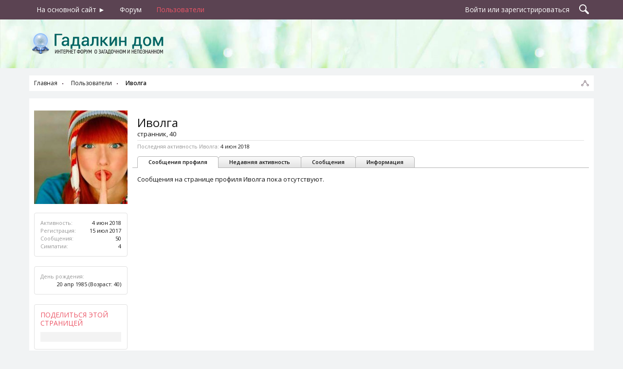

--- FILE ---
content_type: text/html; charset=UTF-8
request_url: https://forum.gadalkindom.ru/members/ivolga.14/
body_size: 10096
content:
<!DOCTYPE html>
<html id="XenForo" lang="ru-RU" dir="LTR" class="Public NoJs LoggedOut NoSidebar RunDeferred Responsive" xmlns:fb="http://www.facebook.com/2008/fbml">
<head>

	<meta charset="utf-8" />
	<meta http-equiv="X-UA-Compatible" content="IE=Edge,chrome=1" />
	
	<link rel="icon" href="https://gadalkindom.ru/wp-content/uploads/2015/08/cropped-b301200-32x32.png" sizes="32x32" />
        <link rel="icon" href="https://gadalkindom.ru/wp-content/uploads/2015/08/cropped-b301200-192x192.png" sizes="192x192" />
        <link rel="apple-touch-icon-precomposed" href="http://gadalkindom.ru/wp-content/uploads/2015/08/cropped-b301200-180x180.png" />
        <meta name="msapplication-TileImage" content="https://gadalkindom.ru/wp-content/uploads/2015/08/cropped-b301200-270x270.png" />
	<link rel="shortcut icon" href="https://gadalkindom.ru/wp-content/themes/gadalkindom2/img/favicon/favicon.ico" type="image/x-icon">
	<link rel="apple-touch-icon" href="https://gadalkindom.ru/wp-content/themes/gadalkindom2/img/favicon/apple-touch-icon.png">
	<link rel="apple-touch-icon" sizes="72x72" href="https://gadalkindom.ru/wp-content/themes/gadalkindom2/img/favicon/apple-touch-icon-72x72.png">
	<link rel="apple-touch-icon" sizes="114x114" href="https://gadalkindom.ru/wp-content/themes/gadalkindom2/img/favicon/apple-touch-icon-114x114.png">
	
	
		<meta name="viewport" content="width=device-width, initial-scale=1" />
	
	
		<base href="https://forum.gadalkindom.ru/" />
		<script>
			var _b = document.getElementsByTagName('base')[0], _bH = "https://forum.gadalkindom.ru/";
			if (_b && _b.href != _bH) _b.href = _bH;
		</script>
	

	<title>Иволга | Форум «Гадалкин Дом»</title>
	
	<noscript><style>.JsOnly, .jsOnly { display: none !important; }</style></noscript>
	<link rel="stylesheet" href="css.php?css=xenforo,form,public&amp;style=2&amp;dir=LTR&amp;d=1604862485" />
	<link rel="stylesheet" href="css.php?css=login_bar,member_view,message_simple,sidebar_share_page&amp;style=2&amp;dir=LTR&amp;d=1604862485" />
	
	

		<script src="js/jquery/jquery-1.11.0.min.js"></script>	
		
	<script src="js/xenforo/xenforo.js?_v=4c17aa4c"></script>
	<link href="//maxcdn.bootstrapcdn.com/font-awesome/4.2.0/css/font-awesome.min.css" rel="stylesheet">
	<script src="js/xenforo/quick_reply_profile.js?_v=4c17aa4c"></script>



<script>
$( document ).ready(function() {

	$('.navTabs .navTab').hover(function(){
		var leftTablink = (-1/2) * $(this).children('.tabLinks').width();
		$(this).children('.tabLinks').css("margin-left",leftTablink);
	}, function(){
		$(this).children('.tabLinks').css("margin-left","initial");
	});

    	if($('#content .pageContent .sidebar').length)
	{
		$('#content > .pageWidth > .pageContent').addClass('BR_pageContent');
		$('#content .pageContent .mainContainer').addClass('BR_mainContent');
		$('.sidebar .section:first-child').css("margin-top","0");
		$('.sidebar .section:last-child').css("margin-bottom","0");
	}
});
</script>
	
	<link href='//fonts.googleapis.com/css?family=Open+Sans:300italic,400italic,600italic,300,600,400&subset=latin,cyrillic,cyrillic-ext,latin-ext,greek-ext,greek,vietnamese' rel='stylesheet' type='text/css'>
	<link rel="apple-touch-icon" href="https://forum.gadalkindom.ru/styles/brivium/nickel/xenforo/logo.og.png" />
	<link rel="alternate" type="application/rss+xml" title="RSS-лента для Форум «Гадалкин Дом»" href="forums/-/index.rss" />
	
	
	<link rel="canonical" href="http://forum.gadalkindom.ru/members/ivolga.14/" />
	<meta name="description" content="Иволга is a member of Форум «Гадалкин Дом». странник, 40" />	<meta property="og:site_name" content="Форум «Гадалкин Дом»" />
	<meta property="og:image" content="https://forum.gadalkindom.ru/data/avatars/m/0/14.jpg?1500840558" />
	<meta property="og:image" content="https://forum.gadalkindom.ru/styles/brivium/nickel/xenforo/logo.og.png" />
	<meta property="og:type" content="profile" />
	<meta property="og:url" content="http://forum.gadalkindom.ru/members/ivolga.14/" />
	<meta property="og:title" content="Иволга" />
	<meta property="og:description" content="Иволга - странник на сайте Форум «Гадалкин Дом»" />
	
		<meta property="profile:username" content="Иволга" />
		
	
	
	






</head>

<body>



	

<div id="loginBar">
	<div class="pageWidth">
		<div class="pageContent">	
			
			
			<span class="helper"></span>

			
		</div>
	</div>
</div>


<div id="headerMover">
	<div id="headerProxy"></div>

<div id="content" class="member_view">
<div class="breadBoxTop BR_breadBox">
	<div class="pageWidth">
		<div class="pageContent">
			

<nav>
	
		
			
		
	

	<fieldset class="breadcrumb">
		<a href="misc/quick-navigation-menu" class="OverlayTrigger jumpMenuTrigger" data-cacheOverlay="true" title="Открыть быструю навигацию"><!--Перейти к...--></a>
			
		<div class="boardTitle"><strong>Форум «Гадалкин Дом»</strong></div>
		
		<span class="crumbs">
			
				<span class="crust homeCrumb" itemscope="itemscope" itemtype="http://data-vocabulary.org/Breadcrumb">
					<a href="http://forum.gadalkindom.ru" class="crumb" rel="up" itemprop="url"><span itemprop="title">Главная</span></a>
					<span class="arrow"><span></span></span>
				</span>
			
			
			
				<span class="crust selectedTabCrumb" itemscope="itemscope" itemtype="http://data-vocabulary.org/Breadcrumb">
					<a href="https://forum.gadalkindom.ru/members/" class="crumb" rel="up" itemprop="url"><span itemprop="title">Пользователи</span></a>
					<span class="arrow"><span>&gt;</span></span>
				</span>
			
			
			
				
					<span class="crust" itemscope="itemscope" itemtype="http://data-vocabulary.org/Breadcrumb">
						<a href="https://forum.gadalkindom.ru/members/ivolga.14/" class="crumb" rel="up" itemprop="url"><span itemprop="title">Иволга</span></a>
						<span class="arrow"><span>&gt;</span></span>
					</span>
				
			
		</span>
	</fieldset>
</nav>
		</div>
	</div>
</div>
	<div class="pageWidth">
		<div class="pageContent">
			<!-- main content area -->
			
			
			
			
						
						
						
						
						
						
						
					
						<!--[if lt IE 8]>
							<p class="importantMessage">Вы используете устаревший браузер. Этот и другие сайты могут отображаться в нём некорректно.<br />Необходимо обновить браузер или попробовать использовать <a href="https://www.google.com/chrome/browser/" target="_blank">другой</a>.</p>
						<![endif]-->

						
						
	

	
						
						
						
						
						
						
						
						
						
						<!-- main template -->
						
 




	







<div class="profilePage" itemscope="itemscope" itemtype="http://data-vocabulary.org/Person">

	<div class="mast">
		<div class="avatarScaler">
			
				<span class="Av14l">
					<img src="https://forum.gadalkindom.ru/data/avatars/l/0/14.jpg?1500840558" alt="Иволга" style="left: 0px; top: 0px; " itemprop="photo" />
				</span>
			
		</div>
		
		

		

		<div class="section infoBlock">
			<div class="secondaryContent pairsJustified">

				
				
				
					<dl><dt>Активность:</dt>
						<dd><span class="DateTime" title="4 июн 2018 в 20:28">4 июн 2018</span></dd></dl>
				

				<dl><dt>Регистрация:</dt>
					<dd>15 июл 2017</dd></dl>

				<dl><dt>Сообщения:</dt>
					<dd>50</dd></dl>

				<dl><dt>Симпатии:</dt>
					<dd>4</dd></dl>

				
					
				
					
				

			</div>
		</div>

		

		

		

		
		<div class="section infoBlock">
			<dl class="secondaryContent pairsJustified">
			
				

				
					<dl><dt>День рождения:</dt>
						<dd><span class="dob">20 апр 1985</span> <span class="age">(Возраст: 40)</span></dd></dl>
				

				

				

				
			
			</dl>
		</div>
		
		
		
				
	
	<div class="section infoBlock sharePage">
		<div class="secondaryContent">
			<h3>Поделиться этой страницей</h3>
			
				
				<div class="BRHK_sharePage">
						
				
					
				</div>
						
			
		</div>
	</div>

		

		
		
		

	</div>

	<div class="mainProfileColumn">

		<div class="section primaryUserBlock">
			<div class="mainText secondaryContent">
				<div class="followBlock">
					
					
				</div>

				<h1 itemprop="name" class="username">Иволга</h1>

				<p class="userBlurb">
					<span class="userTitle" itemprop="title">странник</span>, 40
				</p>
				

				

				
					<dl class="pairsInline lastActivity">
						<dt>Последняя активность Иволга:</dt>
						<dd>
							
								<span class="DateTime" title="4 июн 2018 в 20:28">4 июн 2018</span>
							
						</dd>
					</dl>
				
			</div>
			
			<ul class="tabs mainTabs Tabs" data-panes="#ProfilePanes > li" data-history="on">
				<li><a href="/members/ivolga.14/#profilePosts">Сообщения профиля</a></li>
				<li><a href="/members/ivolga.14/#recentActivity">Недавняя активность</a></li>
				<li><a href="/members/ivolga.14/#postings">Сообщения</a></li>
				<li><a href="/members/ivolga.14/#info">Информация</a></li>
				
				
			</ul>
		</div>

		<ul id="ProfilePanes">
			<li id="profilePosts" class="profileContent">

			
				

				
				
				

				<form action="inline-mod/profile-post/switch" method="post"
					class="InlineModForm section"
					data-cookieName="profilePosts"
					data-controls="#InlineModControls"
					data-imodOptions="#ModerationSelect option">

					<ol class="messageSimpleList" id="ProfilePostList">
						
							<li id="NoProfilePosts">Сообщения на странице профиля Иволга пока отсутствуют.</li>
						
					</ol>

					

					<div class="pageNavLinkGroup">
						<div class="linkGroup SelectionCountContainer"></div>
						<div class="linkGroup" style="display: none"><a href="javascript:" class="muted JsOnly DisplayIgnoredContent Tooltip" title="Показать скрытое содержимое от ">Показать игнорируемое содержимое</a></div>
						
					</div>

					<input type="hidden" name="_xfToken" value="" />
				</form>

			

			</li>

			
			<li id="recentActivity" class="profileContent" data-loadUrl="members/ivolga.14/recent-activity">
				<span class="JsOnly">Загрузка...</span>
				<noscript><a href="members/ivolga.14/recent-activity">Посмотреть</a></noscript>
			</li>
			

			<li id="postings" class="profileContent" data-loadUrl="members/ivolga.14/recent-content">
				<span class="JsOnly">Загрузка...</span>
				<noscript><a href="members/ivolga.14/recent-content">Посмотреть</a></noscript>
			</li>

			<li id="info" class="profileContent">

				
					<div class="section">
						<h3 class="textHeading">О себе</h3>

						<div class="primaryContent">
							
								
									<div class="pairsColumns aboutPairs">
									
										

										
											<dl><dt>День рождения:</dt> <dd>20 апр 1985 (Возраст: 40)</dd></dl>
										

										

										

										
										
										
									
									</div>
								

								
							
						</div>
					</div>
				

				<div class="section">
					<h3 class="textHeading">Взаимодействовать</h3>

					<div class="primaryContent">
						<div class="pairsColumns contactInfo">
							<dl>
								<dt>Содержимое:</dt>
								<dd><ul>
									
									<li><a href="search/member?user_id=14" rel="nofollow">Найти все сообщения, созданные Иволга</a></li>
									<li><a href="search/member?user_id=14&amp;content=thread" rel="nofollow">Найти все темы, созданные Иволга</a></li>
									
								</ul></dd>
							</dl>
							
							
						</div>
					</div>
				</div>
				
				

			</li>
			
			
			
			
		</ul>
	</div>

</div>
						
						
						
						
							<!-- login form, to be moved to the upper drop-down -->
							







<form action="login/login" method="post" class="xenForm " id="login" style="display:none">

	

	<div class="ctrlWrapper">
		<dl class="ctrlUnit">
			<dt><label for="LoginControl">Ваше имя или e-mail:</label></dt>
			<dd><input type="text" name="login" id="LoginControl" class="textCtrl" tabindex="101" /></dd>
		</dl>
	
	
		<dl class="ctrlUnit">
			<dt>
				<label for="ctrl_password">У Вас уже есть учётная запись?</label>
			</dt>
			<dd>
				<ul>
					<li><label for="ctrl_not_registered"><input type="radio" name="register" value="1" id="ctrl_not_registered" tabindex="105" />
						Нет, зарегистрироваться сейчас.</label></li>
					<li><label for="ctrl_registered"><input type="radio" name="register" value="0" id="ctrl_registered" tabindex="105" checked="checked" class="Disabler" />
						Да, мой пароль:</label></li>
					<li id="ctrl_registered_Disabler">
						<input type="password" name="password" class="textCtrl" id="ctrl_password" tabindex="102" />
						<div class="lostPassword"><a href="lost-password/" class="OverlayTrigger OverlayCloser" tabindex="106">Забыли пароль?</a></div>
					</li>
				</ul>
			</dd>
		</dl>
	
		
		<dl class="ctrlUnit submitUnit">
			<dt></dt>
			<dd>
				<input type="submit" class="button primary" value="Вход" tabindex="104" data-loginPhrase="Вход" data-signupPhrase="Регистрация" />
				<label for="ctrl_remember" class="rememberPassword"><input type="checkbox" name="remember" value="1" id="ctrl_remember" tabindex="103" /> Запомнить меня</label>
			</dd>
		</dl>
	</div>

	<input type="hidden" name="cookie_check" value="1" />
	<input type="hidden" name="redirect" value="/members/ivolga.14/" />
	<input type="hidden" name="_xfToken" value="" />

</form>
						
						
					
			
						
			
			
						
			
						
		</div>
	</div>
	<div class="breadBoxBottom BR_breadBox">
		<div class="pageWidth">
			<div class="pageContent">

<nav>
	
		
			
		
	

	<fieldset class="breadcrumb">
		<a href="misc/quick-navigation-menu" class="OverlayTrigger jumpMenuTrigger" data-cacheOverlay="true" title="Открыть быструю навигацию"><!--Перейти к...--></a>
			
		<div class="boardTitle"><strong>Форум «Гадалкин Дом»</strong></div>
		
		<span class="crumbs">
			
				<span class="crust homeCrumb">
					<a href="http://forum.gadalkindom.ru" class="crumb"><span>Главная</span></a>
					<span class="arrow"><span></span></span>
				</span>
			
			
			
				<span class="crust selectedTabCrumb">
					<a href="https://forum.gadalkindom.ru/members/" class="crumb"><span>Пользователи</span></a>
					<span class="arrow"><span>&gt;</span></span>
				</span>
			
			
			
				
					<span class="crust">
						<a href="https://forum.gadalkindom.ru/members/ivolga.14/" class="crumb"><span>Иволга</span></a>
						<span class="arrow"><span>&gt;</span></span>
					</span>
				
			
		</span>
	</fieldset>
</nav></div>
		</div>
	</div>
</div>

<header>
	


<div id="header">
	

<div id="navigation" class="pageWidth withSearch">
	<div class="pageContent">
		<nav>

<div class="navTabs">
	<ul class="publicTabs">
	
		<!-- home -->
		
			<li class="navTab home PopupClosed"><a href="https://gadalkindom.ru/" class="navLink">На основной сайт &#9658;</a></li>
		
		
		
		<!-- extra tabs: home -->
		
		
		
		<!-- forums -->
		
			<li class="navTab forums Popup PopupControl PopupClosed">
			
				<a href="https://forum.gadalkindom.ru/" class="navLink">Форум</a>
				
				
				<div class="tabLinks forumsTabLinks">
					<div class="primaryContent menuHeader">
						<h3>Форум</h3>
						<div class="muted">Быстрые ссылки</div>
					</div>
					<ul class="secondaryContent blockLinksList">
					
						
						<li><a href="search/?type=post">Поиск сообщений</a></li>
						
						<li><a href="find-new/posts" rel="nofollow">Последние сообщения</a></li>
					
					</ul>
				</div>
			</li>
		
		
		
			
		
		<!-- members -->
		
			<li class="navTab members selected">
			
				<a href="https://forum.gadalkindom.ru/members/" class="navLink">Пользователи</a>
				
				
				<div class="tabLinks membersTabLinks">
					<div class="primaryContent menuHeader">
						<h3>Пользователи</h3>
						<div class="muted">Быстрые ссылки</div>
					</div>
					<ul class="secondaryContent blockLinksList">
					
						<li><a href="members/">Выдающиеся пользователи</a></li>
						
						<li><a href="online/">Сейчас на форуме</a></li>
						<li><a href="recent-activity/">Недавняя активность</a></li>
						<li><a href="find-new/profile-posts">Новые сообщения профиля</a></li>
					
					</ul>
				</div>
			</li>
						
		
		<!-- extra tabs: end -->
		

		<!-- responsive popup -->
		<li class="navTab navigationHiddenTabs Popup PopupControl PopupClosed" style="display:none">	
						
			<a rel="Menu" class="navLink NoPopupGadget"><span class="menuIcon">Меню</span></a>
			
			<div class="Menu JsOnly blockLinksList primaryContent" id="NavigationHiddenMenu"></div>
		</li>
			
		
		<!-- no selection -->
		
		
	</ul>
	

<div id="searchBar" class="pageWidth">
	
	<span id="QuickSearchPlaceholder" title="Поиск">Поиск</span>
	<fieldset id="QuickSearch">
		<form action="search/search" method="post" class="formPopup">
			
			<div class="primaryControls">
				<!-- block: primaryControls -->
				<input type="text" name="keywords" value="" class="textCtrl" placeholder="Поиск..." results="0" title="Введите параметры поиска и нажмите ввод" id="QuickSearchQuery" />				
				<!-- end block: primaryControls -->
			</div>
			
			<div class="secondaryControls">
				<div class="controlsWrapper">
				
					<!-- block: secondaryControls -->
					<dl class="ctrlUnit">
						<dt></dt>
						<dd><ul>
							<li><label><input type="checkbox" name="title_only" value="1"
								id="search_bar_title_only" class="AutoChecker"
								data-uncheck="#search_bar_thread" /> Искать только в заголовках</label></li>
						</ul></dd>
					</dl>
				
					<dl class="ctrlUnit">
						<dt><label for="searchBar_users">Сообщения пользователя:</label></dt>
						<dd>
							<input type="text" name="users" value="" class="textCtrl AutoComplete" id="searchBar_users" />
							<p class="explain">Имена участников (разделяйте запятой).</p>
						</dd>
					</dl>
				
					<dl class="ctrlUnit">
						<dt><label for="searchBar_date">Новее чем:</label></dt>
						<dd><input type="date" name="date" value="" class="textCtrl" id="searchBar_date" /></dd>
					</dl>
					
					
				</div>
				<!-- end block: secondaryControls -->
				
				<dl class="ctrlUnit submitUnit">
					<dt></dt>
					<dd>
						<input type="submit" value="Поиск" class="button primary Tooltip" title="Искать" />
						<div class="Popup" id="commonSearches">
							<a rel="Menu" class="button NoPopupGadget Tooltip" title="Быстрый поиск" data-tipclass="flipped"><span class="arrowWidget"></span></a>
							<div class="Menu">
								<div class="primaryContent menuHeader">
									<h3>Быстрый поиск</h3>
								</div>
								<ul class="secondaryContent blockLinksList">
									<!-- block: useful_searches -->
									<li><a href="find-new/posts?recent=1" rel="nofollow">Последние сообщения</a></li>
									
									<!-- end block: useful_searches -->
								</ul>
							</div>
						</div>
						<a href="search/" class="button moreOptions Tooltip" title="Расширенный поиск">Больше...</a>
					</dd>
				</dl>
				
			</div>
			
			<input type="hidden" name="_xfToken" value="" />
		</form>		
	</fieldset>
	
</div>
	
		<div class="visitorTabs right">
			<div class="navTab">
				<label for="LoginControl"><a href="login/" class="navLink">Войти или зарегистрироваться</a></label>
			</div>
		</div>
	
</div>

<span class="helper"></span>
			
		</nav>	
	</div>
</div>
	<div id="logoBlock">
	<div class="pageWidth">
		<div class="pageContent">
			
			
			<div id="logo"><a href="http://forum.gadalkindom.ru">
				<span></span>
				<img src="styles/brivium/nickel/xenforo/logo.png" alt="Форум «Гадалкин Дом»" />
			</a></div>
			
			<span class="helper"></span>
		</div>
	</div>
</div>
	
</div>

	
	
</header>

</div>

<footer>
	


<div class="footer">
	<div class="pageWidth">
		<div class="pageContent">
		<ul>
		<li class="footerBlock footerBlock1">
			
			<div>
				<div class="footer-logo">
  <a href="https://gadalkindom.ru" rel="nofollow">ГадалкинДом.ру</a><sup>тм</sup><br>
  <span>Интернет журнал о загадочном и непознанном</span>
  <hr class="style-two">
</div>

<p class="text">
© Copyright 2015-2017гг. Все права защищены. Копирование материалов допускается только при использовании активной ссылки. 18+ Строго для совершеннолетних!
</p>
<p class="social">
<script type="text/javascript">(function() {
  if (window.pluso)if (typeof window.pluso.start == "function") return;
  if (window.ifpluso==undefined) { window.ifpluso = 1;
    var d = document, s = d.createElement('script'), g = 'getElementsByTagName';
    s.type = 'text/javascript'; s.charset='UTF-8'; s.async = true;
    s.src = ('https:' == window.location.protocol ? 'https' : 'http')  + '://share.pluso.ru/pluso-like.js';
    var h=d[g]('body')[0];
    h.appendChild(s);
  }})();</script>
<div class="pluso" data-background="transparent" data-options="medium,square,line,horizontal,nocounter,theme=01" data-services="vkontakte,odnoklassniki,facebook,twitter,google,moimir"></div>
</p>

			</div>
			
		</li>
		<li class="footerBlock footerBlock2">
			
			<div>
				<h3>БЫСТРЫЕ ССЫЛКИ</h3>
<ul>
          <li><a href="https://gadalkindom.ru/gadania">Гадания</a></li>
          <li><a href="https://gadalkindom.ru/onlain-gadaniya">Онлайн гадания</a></li>
          <li><a href="https://gadalkindom.ru/goroskop">Гороскопы</a></li>
          <li><a href="https://gadalkindom.ru/privoroti">Привороты</a></li>
          <li><a href="https://gadalkindom.ru/zagovori">Заговоры</a></li>
          <li><a href="https://gadalkindom.ru/amuleti">Амулеты и обереги</a></li>
</ul>
			</div>
			
		</li>
		<li class="footerBlock footerBlock2 footerBlock3">
			
			<div>
				<h3>БЫСТРЫЕ ССЫЛКИ</h3>
        <ul>
          <li><a href="https://gadalkindom.ru/molitvi">Молитвы</a></li>
          <li><a href="https://gadalkindom.ru/imya">Значение имен</a></li>
          <li><a href="https://gadalkindom.ru/sonniki">Толкование снов</a></li>
          <li><a href="https://gadalkindom.ru/primety">Приметы</a></li>
          <li><a href="https://gadalkindom.ru/ezoterika">Эзотерика</a></li>
          <li><a href="https://gadalkindom.ru/nepoznannoe">Все о непознанном</a></li>
        </ul>    
			</div>
			
		</li>
		<li class="footerBlock footerBlock4">
			
			<div>
				<h3>ГОРОСКОПЫ</h3>
  <ul >
              <li><a href="https://gadalkindom.ru/goroskop-na-segodnya">Гороскоп на сегодня</a></li>
              <li><a href="https://gadalkindom.ru/goroskop-na-zavtra">Гороскоп на завтра </a></li>
              <li><a href="https://gadalkindom.ru/goroskop-na-nedelyu-2017">Гороскоп на неделю</a></li>
              <li><a href="https://gadalkindom.ru/goroskop/strizhek">Гороскоп стрижек на 2017 год</a></li>
              <li><a href="https://gadalkindom.ru/goroskop/sovmestimosti">Гороскоп совместимости</a></li>
              <li><a href="https://gadalkindom.ru/goroskop/planety-v-znakah-zodiaka.html">Планеты знаков зодиака</a></li>
  </ul>
			</div>
			
		</li>
		</ul>
		
			
			<span class="helper"></span>
		</div>
	</div>
</div>

<div class="footerLegal">
	<div class="pageWidth">
		<div class="pageContent">
		
			
		
			<ul id="legal">
			
			
				<li><a href="help/terms">Условия и правила</a></li>
				<li><a href="">Политика конфиденциальности</a></li>
			
			<li>
				<ul class="footerLinks">
			
				
					<li><a href="misc/contact" class="OverlayTrigger" data-overlayOptions="{&quot;fixed&quot;:false}">Обратная связь</a></li>
				
				<li><a href="help/">Помощь</a></li>
				<li><a href="http://forum.gadalkindom.ru" class="homeLink">Главная</a></li>
				<li><a href="/members/ivolga.14/#navigation" class="topLink"><i class="fa fa-angle-up fa-lg"></i></a></li>
				
			
			</ul>
			</li>
			</ul>
			
			
			
			<span class="helper"></span>
		</div>
	</div>	
</div>



</footer>

<script>


jQuery.extend(true, XenForo,
{
	visitor: { user_id: 0 },
	serverTimeInfo:
	{
		now: 1768676378,
		today: 1768608000,
		todayDow: 6
	},
	_lightBoxUniversal: "0",
	_enableOverlays: "1",
	_animationSpeedMultiplier: "0",
	_overlayConfig:
	{
		top: "10%",
		speed: 0,
		closeSpeed: 0,
		mask:
		{
			color: "rgb(0, 0, 0)",
			opacity: "0.6",
			loadSpeed: 0,
			closeSpeed: 0
		}
	},
	_ignoredUsers: [],
	_loadedScripts: {"member_view":true,"sidebar_share_page":true,"message_simple":true,"login_bar":true,"js\/xenforo\/quick_reply_profile.js?_v=4c17aa4c":true},
	_cookieConfig: { path: "/", domain: "", prefix: "xf_"},
	_csrfToken: "",
	_csrfRefreshUrl: "login/csrf-token-refresh",
	_jsVersion: "4c17aa4c",
	_noRtnProtect: false,
	_noSocialLogin: false
});
jQuery.extend(XenForo.phrases,
{
	cancel: "Отмена",

	a_moment_ago:    "только что",
	one_minute_ago:  "минуту назад",
	x_minutes_ago:   "%minutes% мин. назад",
	today_at_x:      "Сегодня, в %time%",
	yesterday_at_x:  "Вчера, в %time%",
	day_x_at_time_y: "%day% в %time%",

	day0: "Воскресенье",
	day1: "Понедельник",
	day2: "Вторник",
	day3: "Среда",
	day4: "Четверг",
	day5: "Пятница",
	day6: "Суббота",

	_months: "Январь,Февраль,Март,Апрель,Май,Июнь,Июль,Август,Сентябрь,Октябрь,Ноябрь,Декабрь",
	_daysShort: "Вс,Пн,Вт,Ср,Чт,Пт,Сб",

	following_error_occurred: "Произошла ошибка",
	server_did_not_respond_in_time_try_again: "Сервер не ответил вовремя. Пожалуйста, попробуйте снова.",
	logging_in: "Авторизация",
	click_image_show_full_size_version: "Нажмите на это изображение для просмотра полноразмерной версии.",
	show_hidden_content_by_x: "Показать скрытое содержимое от {names}"
});

// Facebook Javascript SDK
XenForo.Facebook.appId = "";
XenForo.Facebook.forceInit = false;
// insert username
$('.messageUserBlock a.username').addClass('NoOverlay').bind('click',
	function(event)
	{
		var username = $(this).text();
		var profileurl = $(this).attr('href') || '';
		var matches = profileurl.match(/members\/(?:[^\/]+\.)?(\d+)/i);
		var userid = matches ? matches[1] : false;

		var userBbcode = userid
			? '@' + username + ', '
			: username + ', ';
		var userHtml = userid
			? '@' + XenForo.htmlspecialchars(username) + ',&nbsp;'
			: XenForo.htmlspecialchars(username) + ',&nbsp;';

		var editor = typeof window.tinyMCE !== 'undefined' ? window.tinyMCE.editors['ctrl_message_html'] : false;
		if (editor && !$(editor.getElement()).attr('disabled'))
		{
			editor.setContent(editor.getContent().replace('<p><br _mce_bogus="1"></p>', '') + userHtml);
		}
		else
		{
			var redactor = $('#QuickReply').find('textarea').data('redactor');
			if (typeof redactor !== 'undefined' && !redactor.$el.prop('disabled'))
			{
				redactor.execCommand('inserthtml', userHtml);
				redactor.$box.addClass('activated');
			}
			else
			{
				$('#QuickReply').find('textarea').val(
					function(index, value)
					{
						return value + userBbcode;
					}
				).focus();
			}
		}
		return false;
	}
);



</script>




<!-- Yandex.Metrika counter --> <script type="text/javascript"> (function (d, w, c) { (w[c] = w[c] || []).push(function() { try { w.yaCounter45230895 = new Ya.Metrika({ id:45230895, clickmap:true, trackLinks:true, accurateTrackBounce:true, webvisor:true, trackHash:true }); } catch(e) { } }); var n = d.getElementsByTagName("script")[0], s = d.createElement("script"), f = function () { n.parentNode.insertBefore(s, n); }; s.type = "text/javascript"; s.async = true; s.src = "https://mc.yandex.ru/metrika/watch.js"; if (w.opera == "[object Opera]") { d.addEventListener("DOMContentLoaded", f, false); } else { f(); } })(document, window, "yandex_metrika_callbacks"); </script> <noscript><div><img src="https://mc.yandex.ru/watch/45230895" style="position:absolute; left:-9999px;" alt="" /></div></noscript> <!-- /Yandex.Metrika counter -->
</body>
</html>